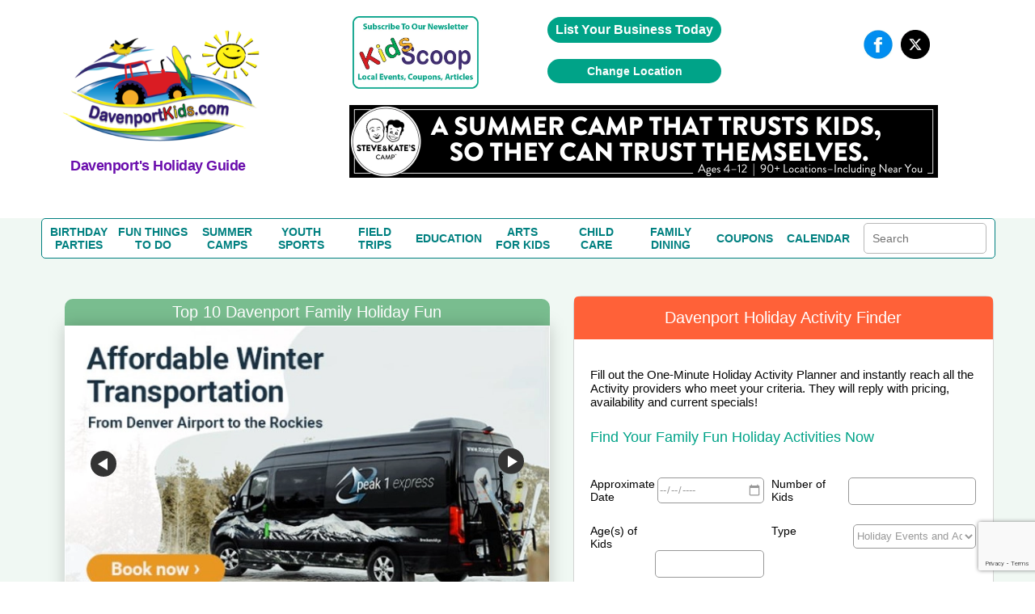

--- FILE ---
content_type: text/html; charset=utf-8
request_url: https://www.google.com/recaptcha/api2/anchor?ar=1&k=6LczCrwUAAAAAOOp6XxekkzG9-AeKu_Y-eMZPzP_&co=aHR0cHM6Ly93d3cuZGF2ZW5wb3J0a2lkcy5jb206NDQz&hl=en&v=PoyoqOPhxBO7pBk68S4YbpHZ&size=invisible&anchor-ms=20000&execute-ms=30000&cb=9toa9u9oc5t4
body_size: 48630
content:
<!DOCTYPE HTML><html dir="ltr" lang="en"><head><meta http-equiv="Content-Type" content="text/html; charset=UTF-8">
<meta http-equiv="X-UA-Compatible" content="IE=edge">
<title>reCAPTCHA</title>
<style type="text/css">
/* cyrillic-ext */
@font-face {
  font-family: 'Roboto';
  font-style: normal;
  font-weight: 400;
  font-stretch: 100%;
  src: url(//fonts.gstatic.com/s/roboto/v48/KFO7CnqEu92Fr1ME7kSn66aGLdTylUAMa3GUBHMdazTgWw.woff2) format('woff2');
  unicode-range: U+0460-052F, U+1C80-1C8A, U+20B4, U+2DE0-2DFF, U+A640-A69F, U+FE2E-FE2F;
}
/* cyrillic */
@font-face {
  font-family: 'Roboto';
  font-style: normal;
  font-weight: 400;
  font-stretch: 100%;
  src: url(//fonts.gstatic.com/s/roboto/v48/KFO7CnqEu92Fr1ME7kSn66aGLdTylUAMa3iUBHMdazTgWw.woff2) format('woff2');
  unicode-range: U+0301, U+0400-045F, U+0490-0491, U+04B0-04B1, U+2116;
}
/* greek-ext */
@font-face {
  font-family: 'Roboto';
  font-style: normal;
  font-weight: 400;
  font-stretch: 100%;
  src: url(//fonts.gstatic.com/s/roboto/v48/KFO7CnqEu92Fr1ME7kSn66aGLdTylUAMa3CUBHMdazTgWw.woff2) format('woff2');
  unicode-range: U+1F00-1FFF;
}
/* greek */
@font-face {
  font-family: 'Roboto';
  font-style: normal;
  font-weight: 400;
  font-stretch: 100%;
  src: url(//fonts.gstatic.com/s/roboto/v48/KFO7CnqEu92Fr1ME7kSn66aGLdTylUAMa3-UBHMdazTgWw.woff2) format('woff2');
  unicode-range: U+0370-0377, U+037A-037F, U+0384-038A, U+038C, U+038E-03A1, U+03A3-03FF;
}
/* math */
@font-face {
  font-family: 'Roboto';
  font-style: normal;
  font-weight: 400;
  font-stretch: 100%;
  src: url(//fonts.gstatic.com/s/roboto/v48/KFO7CnqEu92Fr1ME7kSn66aGLdTylUAMawCUBHMdazTgWw.woff2) format('woff2');
  unicode-range: U+0302-0303, U+0305, U+0307-0308, U+0310, U+0312, U+0315, U+031A, U+0326-0327, U+032C, U+032F-0330, U+0332-0333, U+0338, U+033A, U+0346, U+034D, U+0391-03A1, U+03A3-03A9, U+03B1-03C9, U+03D1, U+03D5-03D6, U+03F0-03F1, U+03F4-03F5, U+2016-2017, U+2034-2038, U+203C, U+2040, U+2043, U+2047, U+2050, U+2057, U+205F, U+2070-2071, U+2074-208E, U+2090-209C, U+20D0-20DC, U+20E1, U+20E5-20EF, U+2100-2112, U+2114-2115, U+2117-2121, U+2123-214F, U+2190, U+2192, U+2194-21AE, U+21B0-21E5, U+21F1-21F2, U+21F4-2211, U+2213-2214, U+2216-22FF, U+2308-230B, U+2310, U+2319, U+231C-2321, U+2336-237A, U+237C, U+2395, U+239B-23B7, U+23D0, U+23DC-23E1, U+2474-2475, U+25AF, U+25B3, U+25B7, U+25BD, U+25C1, U+25CA, U+25CC, U+25FB, U+266D-266F, U+27C0-27FF, U+2900-2AFF, U+2B0E-2B11, U+2B30-2B4C, U+2BFE, U+3030, U+FF5B, U+FF5D, U+1D400-1D7FF, U+1EE00-1EEFF;
}
/* symbols */
@font-face {
  font-family: 'Roboto';
  font-style: normal;
  font-weight: 400;
  font-stretch: 100%;
  src: url(//fonts.gstatic.com/s/roboto/v48/KFO7CnqEu92Fr1ME7kSn66aGLdTylUAMaxKUBHMdazTgWw.woff2) format('woff2');
  unicode-range: U+0001-000C, U+000E-001F, U+007F-009F, U+20DD-20E0, U+20E2-20E4, U+2150-218F, U+2190, U+2192, U+2194-2199, U+21AF, U+21E6-21F0, U+21F3, U+2218-2219, U+2299, U+22C4-22C6, U+2300-243F, U+2440-244A, U+2460-24FF, U+25A0-27BF, U+2800-28FF, U+2921-2922, U+2981, U+29BF, U+29EB, U+2B00-2BFF, U+4DC0-4DFF, U+FFF9-FFFB, U+10140-1018E, U+10190-1019C, U+101A0, U+101D0-101FD, U+102E0-102FB, U+10E60-10E7E, U+1D2C0-1D2D3, U+1D2E0-1D37F, U+1F000-1F0FF, U+1F100-1F1AD, U+1F1E6-1F1FF, U+1F30D-1F30F, U+1F315, U+1F31C, U+1F31E, U+1F320-1F32C, U+1F336, U+1F378, U+1F37D, U+1F382, U+1F393-1F39F, U+1F3A7-1F3A8, U+1F3AC-1F3AF, U+1F3C2, U+1F3C4-1F3C6, U+1F3CA-1F3CE, U+1F3D4-1F3E0, U+1F3ED, U+1F3F1-1F3F3, U+1F3F5-1F3F7, U+1F408, U+1F415, U+1F41F, U+1F426, U+1F43F, U+1F441-1F442, U+1F444, U+1F446-1F449, U+1F44C-1F44E, U+1F453, U+1F46A, U+1F47D, U+1F4A3, U+1F4B0, U+1F4B3, U+1F4B9, U+1F4BB, U+1F4BF, U+1F4C8-1F4CB, U+1F4D6, U+1F4DA, U+1F4DF, U+1F4E3-1F4E6, U+1F4EA-1F4ED, U+1F4F7, U+1F4F9-1F4FB, U+1F4FD-1F4FE, U+1F503, U+1F507-1F50B, U+1F50D, U+1F512-1F513, U+1F53E-1F54A, U+1F54F-1F5FA, U+1F610, U+1F650-1F67F, U+1F687, U+1F68D, U+1F691, U+1F694, U+1F698, U+1F6AD, U+1F6B2, U+1F6B9-1F6BA, U+1F6BC, U+1F6C6-1F6CF, U+1F6D3-1F6D7, U+1F6E0-1F6EA, U+1F6F0-1F6F3, U+1F6F7-1F6FC, U+1F700-1F7FF, U+1F800-1F80B, U+1F810-1F847, U+1F850-1F859, U+1F860-1F887, U+1F890-1F8AD, U+1F8B0-1F8BB, U+1F8C0-1F8C1, U+1F900-1F90B, U+1F93B, U+1F946, U+1F984, U+1F996, U+1F9E9, U+1FA00-1FA6F, U+1FA70-1FA7C, U+1FA80-1FA89, U+1FA8F-1FAC6, U+1FACE-1FADC, U+1FADF-1FAE9, U+1FAF0-1FAF8, U+1FB00-1FBFF;
}
/* vietnamese */
@font-face {
  font-family: 'Roboto';
  font-style: normal;
  font-weight: 400;
  font-stretch: 100%;
  src: url(//fonts.gstatic.com/s/roboto/v48/KFO7CnqEu92Fr1ME7kSn66aGLdTylUAMa3OUBHMdazTgWw.woff2) format('woff2');
  unicode-range: U+0102-0103, U+0110-0111, U+0128-0129, U+0168-0169, U+01A0-01A1, U+01AF-01B0, U+0300-0301, U+0303-0304, U+0308-0309, U+0323, U+0329, U+1EA0-1EF9, U+20AB;
}
/* latin-ext */
@font-face {
  font-family: 'Roboto';
  font-style: normal;
  font-weight: 400;
  font-stretch: 100%;
  src: url(//fonts.gstatic.com/s/roboto/v48/KFO7CnqEu92Fr1ME7kSn66aGLdTylUAMa3KUBHMdazTgWw.woff2) format('woff2');
  unicode-range: U+0100-02BA, U+02BD-02C5, U+02C7-02CC, U+02CE-02D7, U+02DD-02FF, U+0304, U+0308, U+0329, U+1D00-1DBF, U+1E00-1E9F, U+1EF2-1EFF, U+2020, U+20A0-20AB, U+20AD-20C0, U+2113, U+2C60-2C7F, U+A720-A7FF;
}
/* latin */
@font-face {
  font-family: 'Roboto';
  font-style: normal;
  font-weight: 400;
  font-stretch: 100%;
  src: url(//fonts.gstatic.com/s/roboto/v48/KFO7CnqEu92Fr1ME7kSn66aGLdTylUAMa3yUBHMdazQ.woff2) format('woff2');
  unicode-range: U+0000-00FF, U+0131, U+0152-0153, U+02BB-02BC, U+02C6, U+02DA, U+02DC, U+0304, U+0308, U+0329, U+2000-206F, U+20AC, U+2122, U+2191, U+2193, U+2212, U+2215, U+FEFF, U+FFFD;
}
/* cyrillic-ext */
@font-face {
  font-family: 'Roboto';
  font-style: normal;
  font-weight: 500;
  font-stretch: 100%;
  src: url(//fonts.gstatic.com/s/roboto/v48/KFO7CnqEu92Fr1ME7kSn66aGLdTylUAMa3GUBHMdazTgWw.woff2) format('woff2');
  unicode-range: U+0460-052F, U+1C80-1C8A, U+20B4, U+2DE0-2DFF, U+A640-A69F, U+FE2E-FE2F;
}
/* cyrillic */
@font-face {
  font-family: 'Roboto';
  font-style: normal;
  font-weight: 500;
  font-stretch: 100%;
  src: url(//fonts.gstatic.com/s/roboto/v48/KFO7CnqEu92Fr1ME7kSn66aGLdTylUAMa3iUBHMdazTgWw.woff2) format('woff2');
  unicode-range: U+0301, U+0400-045F, U+0490-0491, U+04B0-04B1, U+2116;
}
/* greek-ext */
@font-face {
  font-family: 'Roboto';
  font-style: normal;
  font-weight: 500;
  font-stretch: 100%;
  src: url(//fonts.gstatic.com/s/roboto/v48/KFO7CnqEu92Fr1ME7kSn66aGLdTylUAMa3CUBHMdazTgWw.woff2) format('woff2');
  unicode-range: U+1F00-1FFF;
}
/* greek */
@font-face {
  font-family: 'Roboto';
  font-style: normal;
  font-weight: 500;
  font-stretch: 100%;
  src: url(//fonts.gstatic.com/s/roboto/v48/KFO7CnqEu92Fr1ME7kSn66aGLdTylUAMa3-UBHMdazTgWw.woff2) format('woff2');
  unicode-range: U+0370-0377, U+037A-037F, U+0384-038A, U+038C, U+038E-03A1, U+03A3-03FF;
}
/* math */
@font-face {
  font-family: 'Roboto';
  font-style: normal;
  font-weight: 500;
  font-stretch: 100%;
  src: url(//fonts.gstatic.com/s/roboto/v48/KFO7CnqEu92Fr1ME7kSn66aGLdTylUAMawCUBHMdazTgWw.woff2) format('woff2');
  unicode-range: U+0302-0303, U+0305, U+0307-0308, U+0310, U+0312, U+0315, U+031A, U+0326-0327, U+032C, U+032F-0330, U+0332-0333, U+0338, U+033A, U+0346, U+034D, U+0391-03A1, U+03A3-03A9, U+03B1-03C9, U+03D1, U+03D5-03D6, U+03F0-03F1, U+03F4-03F5, U+2016-2017, U+2034-2038, U+203C, U+2040, U+2043, U+2047, U+2050, U+2057, U+205F, U+2070-2071, U+2074-208E, U+2090-209C, U+20D0-20DC, U+20E1, U+20E5-20EF, U+2100-2112, U+2114-2115, U+2117-2121, U+2123-214F, U+2190, U+2192, U+2194-21AE, U+21B0-21E5, U+21F1-21F2, U+21F4-2211, U+2213-2214, U+2216-22FF, U+2308-230B, U+2310, U+2319, U+231C-2321, U+2336-237A, U+237C, U+2395, U+239B-23B7, U+23D0, U+23DC-23E1, U+2474-2475, U+25AF, U+25B3, U+25B7, U+25BD, U+25C1, U+25CA, U+25CC, U+25FB, U+266D-266F, U+27C0-27FF, U+2900-2AFF, U+2B0E-2B11, U+2B30-2B4C, U+2BFE, U+3030, U+FF5B, U+FF5D, U+1D400-1D7FF, U+1EE00-1EEFF;
}
/* symbols */
@font-face {
  font-family: 'Roboto';
  font-style: normal;
  font-weight: 500;
  font-stretch: 100%;
  src: url(//fonts.gstatic.com/s/roboto/v48/KFO7CnqEu92Fr1ME7kSn66aGLdTylUAMaxKUBHMdazTgWw.woff2) format('woff2');
  unicode-range: U+0001-000C, U+000E-001F, U+007F-009F, U+20DD-20E0, U+20E2-20E4, U+2150-218F, U+2190, U+2192, U+2194-2199, U+21AF, U+21E6-21F0, U+21F3, U+2218-2219, U+2299, U+22C4-22C6, U+2300-243F, U+2440-244A, U+2460-24FF, U+25A0-27BF, U+2800-28FF, U+2921-2922, U+2981, U+29BF, U+29EB, U+2B00-2BFF, U+4DC0-4DFF, U+FFF9-FFFB, U+10140-1018E, U+10190-1019C, U+101A0, U+101D0-101FD, U+102E0-102FB, U+10E60-10E7E, U+1D2C0-1D2D3, U+1D2E0-1D37F, U+1F000-1F0FF, U+1F100-1F1AD, U+1F1E6-1F1FF, U+1F30D-1F30F, U+1F315, U+1F31C, U+1F31E, U+1F320-1F32C, U+1F336, U+1F378, U+1F37D, U+1F382, U+1F393-1F39F, U+1F3A7-1F3A8, U+1F3AC-1F3AF, U+1F3C2, U+1F3C4-1F3C6, U+1F3CA-1F3CE, U+1F3D4-1F3E0, U+1F3ED, U+1F3F1-1F3F3, U+1F3F5-1F3F7, U+1F408, U+1F415, U+1F41F, U+1F426, U+1F43F, U+1F441-1F442, U+1F444, U+1F446-1F449, U+1F44C-1F44E, U+1F453, U+1F46A, U+1F47D, U+1F4A3, U+1F4B0, U+1F4B3, U+1F4B9, U+1F4BB, U+1F4BF, U+1F4C8-1F4CB, U+1F4D6, U+1F4DA, U+1F4DF, U+1F4E3-1F4E6, U+1F4EA-1F4ED, U+1F4F7, U+1F4F9-1F4FB, U+1F4FD-1F4FE, U+1F503, U+1F507-1F50B, U+1F50D, U+1F512-1F513, U+1F53E-1F54A, U+1F54F-1F5FA, U+1F610, U+1F650-1F67F, U+1F687, U+1F68D, U+1F691, U+1F694, U+1F698, U+1F6AD, U+1F6B2, U+1F6B9-1F6BA, U+1F6BC, U+1F6C6-1F6CF, U+1F6D3-1F6D7, U+1F6E0-1F6EA, U+1F6F0-1F6F3, U+1F6F7-1F6FC, U+1F700-1F7FF, U+1F800-1F80B, U+1F810-1F847, U+1F850-1F859, U+1F860-1F887, U+1F890-1F8AD, U+1F8B0-1F8BB, U+1F8C0-1F8C1, U+1F900-1F90B, U+1F93B, U+1F946, U+1F984, U+1F996, U+1F9E9, U+1FA00-1FA6F, U+1FA70-1FA7C, U+1FA80-1FA89, U+1FA8F-1FAC6, U+1FACE-1FADC, U+1FADF-1FAE9, U+1FAF0-1FAF8, U+1FB00-1FBFF;
}
/* vietnamese */
@font-face {
  font-family: 'Roboto';
  font-style: normal;
  font-weight: 500;
  font-stretch: 100%;
  src: url(//fonts.gstatic.com/s/roboto/v48/KFO7CnqEu92Fr1ME7kSn66aGLdTylUAMa3OUBHMdazTgWw.woff2) format('woff2');
  unicode-range: U+0102-0103, U+0110-0111, U+0128-0129, U+0168-0169, U+01A0-01A1, U+01AF-01B0, U+0300-0301, U+0303-0304, U+0308-0309, U+0323, U+0329, U+1EA0-1EF9, U+20AB;
}
/* latin-ext */
@font-face {
  font-family: 'Roboto';
  font-style: normal;
  font-weight: 500;
  font-stretch: 100%;
  src: url(//fonts.gstatic.com/s/roboto/v48/KFO7CnqEu92Fr1ME7kSn66aGLdTylUAMa3KUBHMdazTgWw.woff2) format('woff2');
  unicode-range: U+0100-02BA, U+02BD-02C5, U+02C7-02CC, U+02CE-02D7, U+02DD-02FF, U+0304, U+0308, U+0329, U+1D00-1DBF, U+1E00-1E9F, U+1EF2-1EFF, U+2020, U+20A0-20AB, U+20AD-20C0, U+2113, U+2C60-2C7F, U+A720-A7FF;
}
/* latin */
@font-face {
  font-family: 'Roboto';
  font-style: normal;
  font-weight: 500;
  font-stretch: 100%;
  src: url(//fonts.gstatic.com/s/roboto/v48/KFO7CnqEu92Fr1ME7kSn66aGLdTylUAMa3yUBHMdazQ.woff2) format('woff2');
  unicode-range: U+0000-00FF, U+0131, U+0152-0153, U+02BB-02BC, U+02C6, U+02DA, U+02DC, U+0304, U+0308, U+0329, U+2000-206F, U+20AC, U+2122, U+2191, U+2193, U+2212, U+2215, U+FEFF, U+FFFD;
}
/* cyrillic-ext */
@font-face {
  font-family: 'Roboto';
  font-style: normal;
  font-weight: 900;
  font-stretch: 100%;
  src: url(//fonts.gstatic.com/s/roboto/v48/KFO7CnqEu92Fr1ME7kSn66aGLdTylUAMa3GUBHMdazTgWw.woff2) format('woff2');
  unicode-range: U+0460-052F, U+1C80-1C8A, U+20B4, U+2DE0-2DFF, U+A640-A69F, U+FE2E-FE2F;
}
/* cyrillic */
@font-face {
  font-family: 'Roboto';
  font-style: normal;
  font-weight: 900;
  font-stretch: 100%;
  src: url(//fonts.gstatic.com/s/roboto/v48/KFO7CnqEu92Fr1ME7kSn66aGLdTylUAMa3iUBHMdazTgWw.woff2) format('woff2');
  unicode-range: U+0301, U+0400-045F, U+0490-0491, U+04B0-04B1, U+2116;
}
/* greek-ext */
@font-face {
  font-family: 'Roboto';
  font-style: normal;
  font-weight: 900;
  font-stretch: 100%;
  src: url(//fonts.gstatic.com/s/roboto/v48/KFO7CnqEu92Fr1ME7kSn66aGLdTylUAMa3CUBHMdazTgWw.woff2) format('woff2');
  unicode-range: U+1F00-1FFF;
}
/* greek */
@font-face {
  font-family: 'Roboto';
  font-style: normal;
  font-weight: 900;
  font-stretch: 100%;
  src: url(//fonts.gstatic.com/s/roboto/v48/KFO7CnqEu92Fr1ME7kSn66aGLdTylUAMa3-UBHMdazTgWw.woff2) format('woff2');
  unicode-range: U+0370-0377, U+037A-037F, U+0384-038A, U+038C, U+038E-03A1, U+03A3-03FF;
}
/* math */
@font-face {
  font-family: 'Roboto';
  font-style: normal;
  font-weight: 900;
  font-stretch: 100%;
  src: url(//fonts.gstatic.com/s/roboto/v48/KFO7CnqEu92Fr1ME7kSn66aGLdTylUAMawCUBHMdazTgWw.woff2) format('woff2');
  unicode-range: U+0302-0303, U+0305, U+0307-0308, U+0310, U+0312, U+0315, U+031A, U+0326-0327, U+032C, U+032F-0330, U+0332-0333, U+0338, U+033A, U+0346, U+034D, U+0391-03A1, U+03A3-03A9, U+03B1-03C9, U+03D1, U+03D5-03D6, U+03F0-03F1, U+03F4-03F5, U+2016-2017, U+2034-2038, U+203C, U+2040, U+2043, U+2047, U+2050, U+2057, U+205F, U+2070-2071, U+2074-208E, U+2090-209C, U+20D0-20DC, U+20E1, U+20E5-20EF, U+2100-2112, U+2114-2115, U+2117-2121, U+2123-214F, U+2190, U+2192, U+2194-21AE, U+21B0-21E5, U+21F1-21F2, U+21F4-2211, U+2213-2214, U+2216-22FF, U+2308-230B, U+2310, U+2319, U+231C-2321, U+2336-237A, U+237C, U+2395, U+239B-23B7, U+23D0, U+23DC-23E1, U+2474-2475, U+25AF, U+25B3, U+25B7, U+25BD, U+25C1, U+25CA, U+25CC, U+25FB, U+266D-266F, U+27C0-27FF, U+2900-2AFF, U+2B0E-2B11, U+2B30-2B4C, U+2BFE, U+3030, U+FF5B, U+FF5D, U+1D400-1D7FF, U+1EE00-1EEFF;
}
/* symbols */
@font-face {
  font-family: 'Roboto';
  font-style: normal;
  font-weight: 900;
  font-stretch: 100%;
  src: url(//fonts.gstatic.com/s/roboto/v48/KFO7CnqEu92Fr1ME7kSn66aGLdTylUAMaxKUBHMdazTgWw.woff2) format('woff2');
  unicode-range: U+0001-000C, U+000E-001F, U+007F-009F, U+20DD-20E0, U+20E2-20E4, U+2150-218F, U+2190, U+2192, U+2194-2199, U+21AF, U+21E6-21F0, U+21F3, U+2218-2219, U+2299, U+22C4-22C6, U+2300-243F, U+2440-244A, U+2460-24FF, U+25A0-27BF, U+2800-28FF, U+2921-2922, U+2981, U+29BF, U+29EB, U+2B00-2BFF, U+4DC0-4DFF, U+FFF9-FFFB, U+10140-1018E, U+10190-1019C, U+101A0, U+101D0-101FD, U+102E0-102FB, U+10E60-10E7E, U+1D2C0-1D2D3, U+1D2E0-1D37F, U+1F000-1F0FF, U+1F100-1F1AD, U+1F1E6-1F1FF, U+1F30D-1F30F, U+1F315, U+1F31C, U+1F31E, U+1F320-1F32C, U+1F336, U+1F378, U+1F37D, U+1F382, U+1F393-1F39F, U+1F3A7-1F3A8, U+1F3AC-1F3AF, U+1F3C2, U+1F3C4-1F3C6, U+1F3CA-1F3CE, U+1F3D4-1F3E0, U+1F3ED, U+1F3F1-1F3F3, U+1F3F5-1F3F7, U+1F408, U+1F415, U+1F41F, U+1F426, U+1F43F, U+1F441-1F442, U+1F444, U+1F446-1F449, U+1F44C-1F44E, U+1F453, U+1F46A, U+1F47D, U+1F4A3, U+1F4B0, U+1F4B3, U+1F4B9, U+1F4BB, U+1F4BF, U+1F4C8-1F4CB, U+1F4D6, U+1F4DA, U+1F4DF, U+1F4E3-1F4E6, U+1F4EA-1F4ED, U+1F4F7, U+1F4F9-1F4FB, U+1F4FD-1F4FE, U+1F503, U+1F507-1F50B, U+1F50D, U+1F512-1F513, U+1F53E-1F54A, U+1F54F-1F5FA, U+1F610, U+1F650-1F67F, U+1F687, U+1F68D, U+1F691, U+1F694, U+1F698, U+1F6AD, U+1F6B2, U+1F6B9-1F6BA, U+1F6BC, U+1F6C6-1F6CF, U+1F6D3-1F6D7, U+1F6E0-1F6EA, U+1F6F0-1F6F3, U+1F6F7-1F6FC, U+1F700-1F7FF, U+1F800-1F80B, U+1F810-1F847, U+1F850-1F859, U+1F860-1F887, U+1F890-1F8AD, U+1F8B0-1F8BB, U+1F8C0-1F8C1, U+1F900-1F90B, U+1F93B, U+1F946, U+1F984, U+1F996, U+1F9E9, U+1FA00-1FA6F, U+1FA70-1FA7C, U+1FA80-1FA89, U+1FA8F-1FAC6, U+1FACE-1FADC, U+1FADF-1FAE9, U+1FAF0-1FAF8, U+1FB00-1FBFF;
}
/* vietnamese */
@font-face {
  font-family: 'Roboto';
  font-style: normal;
  font-weight: 900;
  font-stretch: 100%;
  src: url(//fonts.gstatic.com/s/roboto/v48/KFO7CnqEu92Fr1ME7kSn66aGLdTylUAMa3OUBHMdazTgWw.woff2) format('woff2');
  unicode-range: U+0102-0103, U+0110-0111, U+0128-0129, U+0168-0169, U+01A0-01A1, U+01AF-01B0, U+0300-0301, U+0303-0304, U+0308-0309, U+0323, U+0329, U+1EA0-1EF9, U+20AB;
}
/* latin-ext */
@font-face {
  font-family: 'Roboto';
  font-style: normal;
  font-weight: 900;
  font-stretch: 100%;
  src: url(//fonts.gstatic.com/s/roboto/v48/KFO7CnqEu92Fr1ME7kSn66aGLdTylUAMa3KUBHMdazTgWw.woff2) format('woff2');
  unicode-range: U+0100-02BA, U+02BD-02C5, U+02C7-02CC, U+02CE-02D7, U+02DD-02FF, U+0304, U+0308, U+0329, U+1D00-1DBF, U+1E00-1E9F, U+1EF2-1EFF, U+2020, U+20A0-20AB, U+20AD-20C0, U+2113, U+2C60-2C7F, U+A720-A7FF;
}
/* latin */
@font-face {
  font-family: 'Roboto';
  font-style: normal;
  font-weight: 900;
  font-stretch: 100%;
  src: url(//fonts.gstatic.com/s/roboto/v48/KFO7CnqEu92Fr1ME7kSn66aGLdTylUAMa3yUBHMdazQ.woff2) format('woff2');
  unicode-range: U+0000-00FF, U+0131, U+0152-0153, U+02BB-02BC, U+02C6, U+02DA, U+02DC, U+0304, U+0308, U+0329, U+2000-206F, U+20AC, U+2122, U+2191, U+2193, U+2212, U+2215, U+FEFF, U+FFFD;
}

</style>
<link rel="stylesheet" type="text/css" href="https://www.gstatic.com/recaptcha/releases/PoyoqOPhxBO7pBk68S4YbpHZ/styles__ltr.css">
<script nonce="AQf7RGTE-0HM5ELCt8vYQA" type="text/javascript">window['__recaptcha_api'] = 'https://www.google.com/recaptcha/api2/';</script>
<script type="text/javascript" src="https://www.gstatic.com/recaptcha/releases/PoyoqOPhxBO7pBk68S4YbpHZ/recaptcha__en.js" nonce="AQf7RGTE-0HM5ELCt8vYQA">
      
    </script></head>
<body><div id="rc-anchor-alert" class="rc-anchor-alert"></div>
<input type="hidden" id="recaptcha-token" value="[base64]">
<script type="text/javascript" nonce="AQf7RGTE-0HM5ELCt8vYQA">
      recaptcha.anchor.Main.init("[\x22ainput\x22,[\x22bgdata\x22,\x22\x22,\[base64]/[base64]/MjU1Ong/[base64]/[base64]/[base64]/[base64]/[base64]/[base64]/[base64]/[base64]/[base64]/[base64]/[base64]/[base64]/[base64]/[base64]/[base64]\\u003d\x22,\[base64]\x22,\x22wrFgw5VJw6YOw4o8ASvClhnCv2caw5TCjjBCC8OmwoEgwp5tMsKbw6zCrcOYPsK9worDqA3Cmh7CpjbDlsKZOyUuwp9hWXIwwoTDonovCBvCk8K9O8KXNUPDlsOER8OJUsKmQ1HDvCXCrMOad0smQMOAc8KRwojDoX/Ds2EdwqrDhMO6V8Ohw53CsGPDicODw4PDlMKALsOXwpHDoRRyw4ByI8Kcw5nDmXdnWW3DiAl3w6/CjsKdRsO1w5zDosK6CMK0w4FbTMOhVsKQIcK7KmwgwplCwot+woRjwrPDhmRxwoxRQVjClEwzwojDoMOUGSUlf3FPcyLDhMOcwonDoj55w4MgHy5JAnBHwrM9W1ESIU0rIE/ChAh5w6nDpwzCjcKrw53ChEZ7LnE4wpDDiETCnsOrw6ZLw4Zdw7XDq8KgwoMvayjCh8K3woclwoRnwobCo8KGw4rDvn9Xexpaw6xVGnAhVA3Dj8KuwrtOW3dGdXM/wq3Crk7Dt2zDpRrCuC/Dp8K3XjoEw6HDug1Qw6/Ci8OINjXDm8OHesKxwpJnesKyw7RFOg7DsH7DtWzDlEpkwqNhw7cpdcKxw6k0wrpBIhByw7XCphTDqEU/w693ZDnClsKRciIPwrMyW8OfTMO+wo3DjMKDZ01pwrEBwq0aGcOZw4ILHMKhw4teQMKRwp1IXcOWwowGFcKyB8ORBMK5G8Osd8OyMSDCgMKsw69ywoXDpDPCrUnChsKswqoXZVkcF0fCk8OtwpDDiAzCs8KpfMKQECscSsKJwp1AEMOKwpMYTMOGwrFfW8O/HsOqw4YGCcKJCcOgwpfCmX59w6wYX13Dg1PCm8KkwrHDkmY7OCjDscOcwqo9w4XCnMOHw6jDq1/CmAs9J308D8OKwo5raMOww53ClsKIWcKxDcKowpEZwp/DgWbCu8K3eFA/GAbDi8KtF8OIwpnDrcKSZCjCnQXDsUxGw7LChsONw4wXwrPCtlTDq3LDux9ZR14mE8KeXMO1VsOnw4YewrEJIiDDrGc9w61vB1DDsMO9wpRjbMK3woc/SVtGwrpVw4Y6ccOGfRjDo1UsfMOpPhAZU8Kwwqgcw6fDqMOCWxbDmxzDkSLCr8O5MzTClMOuw6vDgFXCnsOjwrrDsQtYw7HChsOmMSdywqI8w4YBHR/DnlxLMcO9woJ8wp/DhhV1woNWacORQMKJwpLCkcKRwrLCqWsswpVrwrvCgMO/wrbDrW7DlsO2CMKlwqnCmzJCGU0iHjLCs8K1wolSw5BEwqEYCMKdLMKYwojDuAXCqzwRw7xzFX/DqcKxwpFceH1nPcKFwrcGZ8OXRl99w7A4wqlhCx/ChMORw4/Cu8Obbilyw4XDosK/[base64]/[base64]/CpsOLw7lEw61ywphPwoJMPzDCunDDjMOQdcOTOsKtSjA7w4TCkXYPwp7CuXTCpsKecsOmeA/ChcOfwr7DssKxw5UUw63Cj8ONwqLCrkRqwrAyGW/[base64]/CssO9esKbwpkWBQ7Du8OAGsOywoBDwqFfw7s5Q8K9eX9Wwr9Qw5MqO8KQw6DDlUYqcsOURAB6wrXDhMOswqI3w70Xw6wXwrDDg8KcY8OVOsOGwoNnworCnX7CsMO/[base64]/w4fCsMKIwpHDqgUeE8KXwqbDh8Onw78jKQIPTsOBw6PDlQotw61xw6PDk3Z4wqbDhU/[base64]/[base64]/CqCVWFMOIw67CjyhjwrbCnMKFNQhHw7tMwr7CvMKJw4Q6CcKWwpwiworDrsKBCsK/FcOTw44MUFzCgMKrw7NqH0jDmE3Ch3ojw77CjRUqwovCpMKwLMKHI2AXwoTDksOwOhLDpsO9KU/CnGPDlh7DkAIDWsOpO8KRGsOVw5VWw44RwrjDmsK4wq/[base64]/DkjfDlSMCwqXCuMKnCVADwq1+w5XDlMOFwp4AFsOne8Oaw5tcwqNQXMKgw7HCncKpw7xpcsKtHB/Cuj/DvsKTaknCjhgVHsKRwq8Gw5fDgMKnNDTCqA8OFsKrecKWIwYmw74LE8OaMsKXQsO9wotgw7lARsOIwpU6JQ1UwoZ1VMO2wpVIw6Zew7PCq1pjBMOxwoJQwpMRwrzCmsO7w5TDgcOtQMKZXQABw6N7esOrwqzCty/ClcKvwoLDuMK2DgPDpUDCpMKmXMOGBFE/[base64]/CgSjCiHc9CsO8woHCoMOCwopnw7ILw4heZsOtXMK6Q8KnwoIuWsOAwpA7DVrDhsKfRsOIwpvDgsOCb8KHPgfDsXtswpgzci/Cj3EmYMKtw7zDg2PDgxlEA8OPek3ClBHCuMOkXcO+wqvDg1QqA8OJAcKnwr0WwpLDtG7Dgjo5w7HDo8K8e8ONJ8OFw45Jw6tMT8O4Fx4hw4oxKx/[base64]/[base64]/w5nDisK1LG7DpADCosOTw4PCs8KpNFZ+KMOdV8OkwrEXw5A/EGAlCi8uwoPCiFDCiMKKcRTDkWPCm1QCZ3vDug5BCsKeMsOXMEvCj3nDhsKBwrR9wrAtBQXCuMKpw5NDAnjChVLDuGlcJcOxw5jDuBtAw6HCpcOvO1Bow4rCssOhTVTCoW0Sw5pQbcKpXsK2w6TDo3fCq8KHwo/Co8KAwpxzScOAwojCviY2w4fDrsOoUSrCuzQJGgTCsAbDr8KSwqpgch3DojHDnsO7wrYjwqbDqXrDvAICwqTCpC7Cu8OPHkN4RmXCgmTDlsO4wr7CjsOpbXDDtmjDhcO8a8OFw4fChgcRw6Q7A8KgWSdyTcOgw7ZkwoHDqX4YQsOPAwh0w6LDqsK+wqfDicKrwr/CjcKxw7E0MMKZwolVwpLCuMKNBGs5w4TDoMK/[base64]/UnBReU7Dr8O0NxtZSHsdMsKuUGXDisK/asKzMsKHwrDCp8OBciTCr05ww6nClMO9wrjDkMOZRQXDlX/DkcOCwpQ+bh3CqsOdw7TChsOFO8KBw5plNlvCu3FhIgzCg8OoVR3DhnrDlRlWwploQzTClHt2w4PDpApxwrHCnsOGwoLCki3DnsKNw7p1wpTDi8OZw481w49Awr7ChRjChcOlE1ZResKZCSs5N8OXw4/DlsKFwo7Co8K4wp/DmcK6Dn/[base64]/ChsKvUMKlwqzCoEFOw57CpsO0w4ElBcKuRGDDqcKyTXEow4jDkEcbT8Oswp4FU8Ksw6QLwpELwphBwrt4fsO8w6PCvMKZw6/[base64]/CmCcES8OvwqDCqTFYGFfDpSrDjVoNwqpCJMKxw4jCocK+Jz4gw6fDsATCrDUnwpkfw4PDqW0IMERBwpLCpsOrIcKkKmTCqFzDjMO7wrnDtnMYa8KyTy/DvCLDrsKuwr9eZWzCtcK7bkckGSXChMKdwopywpHDqsOvw47DrsO6wonCvnDCuWkOXCRlwq3DuMOmFwrCnMOaw5Ayw4TDgsOnwo3DkcOOw5TClcK0wqDCm8KwS8OLU8Krw4/CiSJUwq3Cky86JcO2Mj5lCsOmw5wPwo0OwpbDrMKWbUpiwrdyaMOSwoJbw4nCqXXCrSLCrz0Uwp3ChnVzw5YNF2vCuA7DsMOTG8KYWR5+JMKiQ8OxbhDDoArDusKRZDzCqMOcwpDCrTopUcOcdsOhw4Q9YsOyw5/Clgh1w6LCg8OcMh/DkxfCtMKjw47CjRnDiGZ6dcKxNy7Ck0PCtcOVw5AbbcKeTwg5RcO6w4jCmS3DicKlOsOHw6XDncKHwoMrfhbCtk7DnXEGw4RLwozCk8Kmw43CvMOtw7PDhCAtWsOrJBcaYhzCunEEwrbCpl7DsVHDmMO4wqpTwpo2LsOEIsOnRcKjw61sRRHDksO1w65bXsOnSh/CtMKTwqvDvsOmCwPCuCMbYcKfw6HClXPCjG/CohHCtsKDE8OOw6Z5YsOwKxIGHsOaw6jDk8KkwoI1U0HDt8OEw4vCkVjClBPDkFEVE8OeccKFwojCnsOKw4PDrSXDncOAGMKsPxjDnsK4wpMKWmLDhEPDscOITyNOw6xrw5Zsw4t/w47CusOFf8Ovw53Dv8OzShowwqAjw5oqbMOIJ35lwpJdwrbCusOMdTtZNcOowqnCgsOvwpXCqxAJBcO8C8KlQyMjSkPCqHwew7/DhcOawqXCv8KPw4LDg8KvwrA0wovCsjkswr8AOhhVd8K6w4vDn33ClSPCqyNPwr/ClsOdJUbCu2BHQ1HCumHCmkBEwqlWw5vDn8Klw43Dqk/DuMK6w7fCucK0w6RkD8OQO8KkODN4F0YkTMOmw7h2wrIlw5kpw6MxwrJ8w7Mrw4DDl8OfDxxlwp5vUyvDtsKBOcOSw5PCscKgEcOZDnfChgLCpMKCazzDgsKSwqfCv8OMS8O/fMKqJcKEVEfDt8K+TkwGwoN1bsOMw6ZTw5nDusKDa0t+wr4OHcKuWsKYShvCkW7DuMOwBcOzeMOKecKFZ1RKw5IIwot/w6JaX8KRw7nCrmHDqcOTw5nDjsOmw4PCm8OGw4nCnsO6w7/[base64]/w5TDhcKdEMOuwrofIMOwwrHCg8KOw5HDncOjwoHChBPDnx/CnGM8J17DhmjCgQrCvcKmN8KUU2QZB0nDhcOIPXvDhcOgw5/DtsKmIRYaw6TDuyTDo8O/w7hNw59pEMK7FsKSVsKYByPDt0XCtsOUO1thw6luwoh0woHCu3A4fxdvHMO3w40dZSzCpsKBVMKiR8KWw59BwqnDkBvChwPCoRPDn8KVD8KtK1VVEBR+W8OFMMOzF8KsZDcxw7fDtWnDo8OXAcK7w4jCjcKwwq1uYcO/wovCk37Dt8KWwrPCtFZGwrsHwqvCucK/w53ChXvDihE/w6jCsMKAw5wawrrDvykWwp/[base64]/CjTcRwojCrgBHwq7CoWdaw4RMw7Fcw7kMwpLCqsOeBsOOwoBcI15Xw4vDpmDCksOsVk5cw5bCshQKQMKKBnwWIjh/PMOWwrrDqcKofMKBwpvDnkPCnyfCpCQDw5fCqi7DoTPDvMKUXGklw7vDuTvCijnCmMK8EitodsOow5BLEz3DqsKCw67Cs8KKScOjwqAeQz1jEA7Ct3/Ch8OOScOMQnrCijFOWMKmwoE2w5l+wqrCjsOfwrfCn8OMWMKAOkvDgMOMwo/CuXdLwqwSF8K4wqFiAMO7NXDDjVTCuDEmA8KgfCLDpMKzwq/CpjXDsTzCnMKhXjBiwpXCnADDm1/CqWMsIsKMG8O3KVjDscKFwqLDvMKiRg3CgksNBcOTNcOQwot8w4HCmsOcKsK7w4/CkzTCpDDClWwUZsKgSB15w77CszliZMOQwoPCjVvDkywNwq12woEMCUnCo13DjUHDrC/Dv13DpxPCgcOcwqwzw4Nww5jChmNnwq93wrPCsnPCh8OBw4vCnMONesOww6dBFANWwprCr8OWw4MZw77CtMKdMRHDoSjDj2jCgcK/[base64]/w4nCj8OSY8KLW8KAw73ChMKdwrkXw7Evwq/DhFgBwpTCvyrDr8KKwrJJw5bChcONSy/Cm8OvEC/DhHvCvsKoFS3ClMOlw47DvkZrwrhaw5djGMKUJm5MMQsdw6x8wr7Cq18gUsOEDcKTdcOWw5TCscOWQCTCn8O1e8KYI8KvwrM/[base64]/[base64]/QsONM23CjkfDkMOJWQchP2p+w7p0Kz3Dj8KiRcOsw7DDhXjDjsOYwrfCksOQworDqSTDmsKZTF3CmsKaw7/Cs8Ojw6/Do8KvZRLChG/[base64]/w4V2asOvdWoDJMOWwrrCv8Klw5PDgG5sw7o4wrHCkT1dFHZSw4bDjH3DrgwVUAJZLxMnwqXDlRhaUilcfsO7w74Iw47DlsOcecOfw6JOIsOpTcK9WEVgwrPDpg3Ds8K6wpfCg3bDkA/DqzBLSzE0bg0yT8K4wplNwpV/aQUewqbCoD5Bw5PCgGN2w5IeI0jCgHEKw5vDl8Kjw7FDClzClHzDtsKMFcKzwqbDmWA8HcK3wrPDtMO2PlsnwrXCgMKJQ8Kaw4TDknnDhXkQC8KgwoHDksKyeMKiwqUIw7keLSjCrsKIbkE/CibDkH/ClMKowonCnMOFw5nDrsOmesKEw7DCpRXDgwzDtn8dwq3CsMKeQ8K/LMK0Nms4wpcrwoEfcD3DohdTw4bCiXTCkkFswrjDph3Du3psw6DDolkPw7wJwq3CuD3CrjYbw4HCm2hHFW1vUULDhiMLCsO8Tx/CgsK9TsOKw4xWK8KfwrLClMOmw4bCkjrCkFYbYSUMNCo4w5jDv2ZcbDzDpm1WwqLDj8OPwrNlTsO4wp/DtBsfX8KvNgvCvkPCgXgPwpHCusKKExgaw6LDs23Cs8OOE8KUwocPw6AZwosYTcOaQMO/[base64]/ClFnCozzDlm/Cuh9fX8OjK2JmesKpwpvDiS4bw63ChQjDqsKPDcK7N2vDpsK1w6zCigjDiB8Dw7/Clg0JE0hJw71dEsOrHsKEw6jChXjCiGXCtcOCbMKtTh8KTxgtw7vDiMKzw5fCiR9rfgzDqDgnLcOHcxR2fhvDgU3DuDsQwopgwpUjSMKLwqN3w6UIwrB+WsOsf0pqPyHCvgPCrBQ/ez89ezLDp8Kxw5sbw67DlcODw7t1w7TCrcKbF1xLwrLCglfCsFx4LMOkWsORw4fCjMKGwozDrcOkcXTDrsOFTU/[base64]/fQ8cw4PDnWfCj8OWw6zDq8KDFR1Tw5LDlsOjwrnCu3jCtgVKwrtLWMOgdMOLw5PCkMKCwp/Cm1vCvMOATMK+KcKowqPDu35YRR9pH8KmSsKfH8KBwpnChMO0w4Muw4hWw4HCrxoPwrnChmrDsVvCox3CnVoBwqfDm8K6N8KFwotNSxgpwrnCqMO/IXHCl2lHwqNMw69hHsK0Vmh/bsKaNGvDiDl2wqwlw5DDhMOdXMOGMMO6wpYqw77CvsKXPMKucMKqEMKsEgB5wq/Cj8Obdg3ClRDCusOaUl4afREUHlzDnMOzI8Ogw5JaDMKZw6RtMUfCkR3ChUvCh0LCk8OtdxfDvMOnKcKPw7kBZMKgPU7Ck8KELQQyWsK5Hg9uw5BYBcK1VxDDucOFwoLCoxtkeMKQBxUzwrsGw4jCjcOSTsKjA8O3wqJiw4/Dl8Ofw5/CpncxUMOlw7gewr/DsX81w4PDkzfCmcKgwoQ2wr/DngfDmRdKw7RTSMKGw57CgRTDksKOw7DDmcOVw7UJF8Ozw5QMCcK0DcKMSMK8wovDjQBcwrVuWkkJI0Y9XBbDjsKxNSPDt8O6eMK2w6PCgB/DtMKQcRcCFMOXQCc1Q8ODMxTDmgdaMMK7w4jClsKMMkvDsT/[base64]/DhTHDuCzCt2TDnULDvETClA/[base64]/DtsOJYsK4w53DgcKOw7BnBcKQAMOYw6cLwpRww7RYwoRkwp3DjcKqw7rDk3MhGsKfeMO8w4t2wrPCrcKiw7ACXC9xwrPDvH5fKCjCu38jPsKIwrQ/wrzCizZrwqLCpgHCjsOOw5DDg8KUw5XCmcOxwq8QWcKBCgnCk8OhSsKaQMKEwpgnw4DDhX44wovDuUx3w43DoGJhdALDmGHClcKjwprDncONwoJIKT9zw4DDv8KmTsKjwoVdwr3DrsKww6HDs8KOa8OLw47Cjho7w49fAwsnw4s/BcObXztww7I7wrzCuFg/[base64]/wpzDvMKBw5jCvXLDiMKsw7lRMx4Ewporw6stVg/[base64]/Dh8KrBMOowq0pw5vCiwoMw7Acc8KewpvCiMO8bsO2aETCkUs8diJoYTvCqxbCkcKVTQUcwp/Dvmdxw7jDicKgw7TDvsORIEjCqgjDswzDl0YbJcO/BUkmwovDlsOjJcOjN1sOccKDw7E6w6rDpcO9K8K3UVPCnzbCg8KOasOFC8K2woU1wqHChWt/GsKgw7cLwqlKwoxTw75kw7UfwpHDiMKHeXTDo31+byXCrl3CvkAoVwo0wo98w6TDiMKHwqkWC8OvPXN0Y8KVOMKICcKowohJw40KWMO/AE9Nw5/CksOhwrHDvCxIeTLCkSRVD8KrSHfCu3fDsiPCpsKTXcOkw5rCnMKRc8Oadn7Cg8OJwqJZw48WZsOew5/Dpz3CvMKsbghww5QewrHCoSHDsSHCmhwBwqRoZDrCi8OYwpDDk8K4TsO0wonCmCXDpzxvZTLCrg8PcEpjwq/CssObMsKJw70Mw6vCp0/[base64]/DjT4wOcOobR3CgsOmw6BhwodmwprDhi90w67Dv8OKw4zDvXdqwpLDjsOYAEdCwofDoMKxUMKcwpVmQlRlw7EiwrvDs1s0wpbCiAdcYnjDn3HCgQPDr8KTAcOuwrcQcADCoRrDrhzCpELCukI4wodVw70Rw5/CjADDuQTCucOmQ0TCgjHDmcOvL8OGFhZRGU7Dg290wqnCmcKgw7nCvsK/w6fDsznCnDHDly/DhGLCkcKBWsKdw4sRwrF9V0R1wqvDln5Aw6UOH1lgw4pCBcKPMjPCoVNGwrgLfMKzC8K2wqATw4fDi8OrXsOWM8OFD1sPw6zDlMKhf1Vgc8KAwq9ywovDiSvDp1HDocKEwpI+QRgrRW8zw4x6w7wlw6Rnw5xVL08WI2bCqSU/wqJNwqx3w5jCu8OIw7LDmQjChcK7Ch7Doy/Cn8K9wrx7wpU8SzzCi8O/JV9wdW89BBTClB1Zw5PDkMKEG8OCd8OnZGIMwpgWwrXDuMKPwq56CMKSwrFUVMKew6I0w45XfRQfw43CqMOCwpPCo8KsXMOcw5lCwrfDnsKtwrFfwoNAwqDDinUIcFzDq8OAbMO/[base64]/[base64]/DkRcyVcKwDkN0K8KdT8K4wo3Dg8KwS2Vkw6DDn8K1wppgw4PDi8K8EkPDkMKZMxzDrH9iwpQlQ8O1JkNDw784wqYEwqrDuBTChAsuw4/DoMKpw5tDWcOIwojDm8KYwqHDsgfCrCIJVDDCocOqRAwsw6oEwq8Bwq7DiTF1AMK7cGI3R1XChsKhwpDDvjZXwokXcE4IPGd4w7EDVQIGw6wLw65PfUFkw6rDjcO/[base64]/CgsOcAMOHw5rDl8OaXjjDpTnDrsOpwr4JYBRdw6AKwqB9w73CjmTCoWttD8OmWxhKwqXCoTnCs8OTC8KCUcOsXsKTwojCusKyw5Y6IRlNw5zDtsO0w4LDucKew4A9SsKRUcOhw5F5wr7Ds3HCo8K/wpnCmBrDjHN8PyfDk8KLwpQvw4fDg1rCpsORY8KFP8Okw6TDscOPw7VXwrnChBbCmMK2w7zCjknDm8OII8O9CsOGMwvDrsKqMcKwHkJ8wqldwr/Do03CjsKCw6BRw6EHXmspw6rDpcOqw4PDk8O2wpHDssKow60+wrVMEMKMU8ODw4jDr8K/w5HDtMOXwpAFw57CnnR6RjcIWcOmw6YUw7PCsmrDoCnDq8OAw4zDrz/CjMO8wrEMw67Dn2nDjh0bw6VcHMO1U8KiIhTDhMO4w6QLIcOVeS8cVMKHwrxqw53CtVrDjcOkwq4GInt+w6U0b30Xw49VfsOeIWzDgcKdUGLCh8KfJMK+PF/CmD/CtMK/[base64]/DrF0AdR1Vw5TCvxxjRMKqw6ETwq7Di342w7PCvFNDesOHAMKaM8OaV8OVR13CsXJvw6/[base64]/b8OMZWrDriwcw7TCll9xw5VjBVbClQnCtnPCosOlWcOlEcOYcMOXaBZzB2s5wp57CsKRw4/Ckn0ww7kpw6DDvsKuSsK1w5t7w7HDuFfCtgYFLyLDo1HCjR0Gw694w4p8U2nCosKhw5LCqMK6w6EJw5DDkcKKw6VgwpldVcOiC8OhDsK/RMOPw7/CgMOqw6bDjsOXBGs/[base64]/CiW3Clxs4w4JXwrLCisORMhE1w5JuOMKpw7/CgcOFw67CiMKDwqrDiMObGMObwp8awqXCuETDtcKJU8O8fMObDSXDuw9pw7c8L8OGw6vDiBVbw6EyU8KlEzrDvsOpw6RRwqfDn3cIw4/CqlZhw4DDsgwywqclwqNOfHDCkMOEDcOvw5IEw7HCt8Omw5TCv3PDj8KXe8KGw4nCjsKlBcO+wrjDtTTDjcOYLwTDgFggJ8OlwrbCgcO8HhZawr5zwogtHFkYQsOSwrvDscKAwq/CgnTCgcOCwoldODbCusKWZcKGwobChScSwpPCqMOxwp8JAsOCwqxwX8KkEybCocOuAwXDgk/CkzTDoyPDlcKdw4AYwqvCtm9vFQ9Fw7HDgmnCgBBkMGIfAsOuf8KpcirDv8OqFFI4WRfDk1rDnMObw54OwqPDu8K3wps8w6YRw4bCqQXDrMKkZkbCpnHCjHNBw4/Dn8OGw5VCW8KkwpHCjF88wqTCmcKIwoJUw47ComIvEMO0QnbDqcOLZ8ONw6RhwpkrFkXCvMKMBTvCvD1+wqAtRcOfwqfDpQbClsKswplNw7rDsB8ywromw7LCp0/DjkXDrMKsw6HCuynDnMKTwoPCs8Ohw5ofwqvDhDNJd2J2wqlUV8KrZcO9EMOIwro/dgXCpmDCsSjCrsKDEH/CtsKKwpzCqH4rw6vCncK3HivCpSVTT8OfdxnDg0gXPVNXMcOnf0U6G27DiE7DrVLDscKXw5jDrMO4fMOLEnXDqcOwQUlSQ8KWw5dyRjbDt2VJLcK9w73Cq8ObZMOVwpvCmn3DvcOJw4scwpTCuxzDjMO0wpcYwrsJw5zDtMKyHsOQw7d9wqzDmV/DoAA4w7PDnQbDpirDocOcPcKqbMOuDn9kwq9uw54gwpHDrxdZMVU4wrh0M8K8I24PwqLCmmQkMi3CtMKqQ8Kowo1mw6rCu8K2bsOnwpHDo8KfQw/DmcKsOsOrw7fDtnlMwooRw6HDr8KoOmkHwp/[base64]/Ci8KjOBJvw5TCkRrCusKxwqpJIMOvw4LClFULesOHEVfDssKCccOcw555w7FZw4Mrw5teP8OYR3sXwrFiw6LCtcOHFkEWw4PCokYeBMKzw7XCq8Odw5Y0dmvCiMKEd8O/NRHDowbDsk3CmcKyEirDgC7CsGPDncKHwobCv10bEFojcQsJQsOkbsKKwp7Ds27DuGZWw6PCl1gbJ3bChFnDisO9wqDCslAyRMK6wogvw41PwpjDgMKBwqoQVcKyfjAEwoA9w5zClMK4JCg8fnk/wp4dw74dwqDCuzXCq8KAwrZ1O8KFwonCnWzCjTPDrsKHbhPCqBlhDm/DvsKQf3Q4RR3Dl8Olei8+R8Odw7BjCMOkw5fDkybDs1ojw5laHRpFwow1cUXDg0DDoTLDgMODw5HCnA4bfX3ClnAuwpbCqcKcZ2tLI0nDpj8Sd8KqwrbCg17CjC/[base64]/[base64]/CpcObw5PDo38SFMONwr7Dp8OCZynCm2UUwr7CqcKLAcKmA19mw4fDtjthVSoGw74OwpUaK8OHA8KfRR7DucKqRVPDjcO8AXbDpMOqFR1WFi8DfcKWwropEXBrwq9xDVDCj0pyNCNHDiIzfBDDkcO0wp/Dm8OTQsO3CFfCm2HCi8K8U8KawpjDvx4acyIrw6PCmMOxajbCgMKGwqhRDMOfw5Mnw5XCmSLChcK/YhB8aAoHSMOKZ2YXwo7ClQnCuSvCm2TCs8KhwprDt31XFzoCwqHDgGVHwpxbwoUDQsKkdAfDi8KCB8OKwq0JNcOxw7zDnMKFaTHDkMKlwqVWw6DCjcKlT0IIKsK5wofDjsKuwrB8B0x+Mh1bwqjDssKNwoHDpMKRdsOANMOYwrjDoMOjSkNewqtBwrxjDHN/w7PCt2LCuRtKK8O4w4BLY3UrwrzCtsKmGGHCq2gLZR9VQMKuR8K4wqvDjsK1w6g1IcO3wofDlMOswrU0EmQhccK1w5FkB8KsGhnCqlPDtlQud8OiwpzDk1EDTUctwo/DpWoWwpvDhXExSHsmCcOARQh7w6jCp0/CjsKhPcKMwoLCnWtiwpZjPFkWXjjCqcOswoxDwqDDvsKfCQ5xM8KJZSXDjGXDscKqPGJQGUXCucKGHUNrTDMow5c9w6nCjQjClMOYHcOmPHfDssKDHzHDk8OCKx00w4vCnVrDisKHw6DDqcKrwpAbw6nDiMONVyLDgkrDvj8Bw4Uew4/[base64]/DsMOYw7lMJE/Ck8KBw4PDoXnCm8Kcw7nCn8OFM1soc8KYJVPClcOIw5hCOMKxwokWwoMQw6TDqcOaTmfDq8KUbnNOGMOtwrcqU09BAG7CrF/[base64]/wrpkUEtQw7Eewq/[base64]/wqbCtsONHFQmw4bCmsKHb0jDicOfw6trw7l0V8KfKsO6dMKgwqxAYcKiw6Fvw5TDgllbOjJoLMK/w4tCKcKKRCEkNl4gWcKgb8O6wrcTw7w6wq1aeMO4BsKBOMOrdxvCpjFPw75Gw4nCucKXRwlpS8KhwqoWHVXDtFXCkifDsDhhLS3Dr30xScK6DcKGa27CssKFwqTCjUHDncOMw7RndTcMw4VZw73Ch0J5w73DonQgUxnDosKoAjtMw5h0wrUaw6PCgQBXwq/[base64]/wpDDkRLCsn19KAddw6cmwrXDpcO4w5TDqcKVw6PDvMKqfMO3wp7DuFpaHsKZTMO7wpMow4nDhMOmWVrDp8ONBRTCqcOlRcK2Lnpew6XClAfDqk/CgMKzw57DvMKAWnpSMcOqw6RER3FHwovDtRk1bMOQw6vDpMKiAVPDrW96bT/[base64]/E8Oic3zCkQMpHn/DgEfCjVJ9BMO1VHZiw53DsQ/[base64]/DmCxvLCzDsyXCkV3CnC3ChxMMCl8aJW/DvzosC0wpw7ttS8OJXVcCSm7Ds0E8wr5UXsKjLMORd01ec8Oqwo/CqFNOd8KYXMOISsOxw6Y6wr1ow7bCgXMhwpprwovCoiHCp8KRF3/CrRgCw6TCgsOTw75Lw65Dw4VPPMKGw4x8w4bDiV3DlXJ9QzFqwpDCncKGO8OWfsO2FcO3w7TChS/CjmDCrcO0TF9XA2XDuEovMMK1KkN+C8KnSsKOUG9aB08+DMK9w5Iuw6lOw4nDu8KpMMONwpEDw7zDj0thw7VhX8KmwqZlZXgow4oGR8O6w5ZdP8KVwpXCr8OIw5sjwqoxw4FUWn1KHMKHw7YIO8OZw4LDkcOfwqcCKMKtLUgpwrNgH8Kxw43Dk3M2w4rCtj8VwoUZw6/Dr8OmwofDs8KqwqTDqgtlwqTDtmUyMSHCm8Khw4Y+EGZnDW3DlFvCu3Rkwod7wr3DiVAtwoXCq23DuX7CqsKKWRrDp0zDnQkjWjjCscKIZGtVw5nDknfDgzPDlXZ1w5XDuMOHwq3DuBxdw7JpZ8KRK8Kpw7HDnMO1XcKETcOJwpHDiMOuNMK1PcOKX8OMw5/CpMKXw48mwo/DuGUTw5NgwqI4w6Y4wpzDqkbDuQPDosOLwrTCuEMowrbDgcOECDN4wrHDvjnCqwvDljjDq25jw5AOw6kswq40TSA1HVpjfcODIsOdwpYrw7rCk05xBmokw5XClsOnLsKdckkewqrDmcKGw5PDhMOZwpUpw7jDqcOQD8KCw4rCkMO6dgUsw6XCikzCkmDCqF/Cl07CkVPCiC8deTNHwqt9w4LCtXx3wqfCoMOuwpXDpcOhwpwWwpQhPMONwoJBNXR/w6BiFsOGwotHw60zKmIWw6MnZwnCkcK4ITZFw77Dmw7DrMKNwonCrcKxwrTCmsO6HsKdecKMwrc8GENLMjnCnsKXU8OleMKpL8KNw6/DmR/CtBzDgEtvb2FpAsKUCy/CoSbCnVDDv8O1C8OEIsOdwpIQSX7Cp8Ojw6DDjcORGsKTwpZsw5TDukLCnV9saUEjwobDsMOzwq7Cn8KVw7dlw5ExP8OKE3vCtsOpw6wOwo/DizTCvlg/[base64]/DvMObHcOswrTDmRhlwp7CosKdZMKgJcOvwo3CvjZ7RBvDtS3DtBIxw48ew4zDvsKIB8KUQ8KywrhVOExdwq/CjMKOwqfCo8KhwoEcLxRqK8OnDMOywoRtcFB9wo5fw5/DrcOEwpQWwrXDqi9Kw4jCrVk/w5TDusOVKVTDl8O6w5hIwqLDpzLCrSfDjMKfw5AUwojCsh3CiMKsw74iecO1fyPDssKEw5lVAcKcDsKlwoEbw70jBMOZwpNow50wKRDCth8+wop7XxnCqhdpGgrCmgrCsFEKwoMrw4PDhktsUsOqVsKdCRnCsMODw7DChAxRwq/DlcOMIMKvMMKmVl4TwqfDl8KsGcK3w4UOwosYw6LDnBPCqBIjT3kQD8O3wrk8L8ONw67CpMKVw642ZSdWwpXDlS7CpMKceHZKBk/[base64]/U2HCn8OXJMOQUMKtbGN6wqBXfnIgwoTDoMKlwr1UGMKmG8OPJcKqwqbDomfCmiE5w7bDs8Oxw7fDnx3CgWUtw5UmXGLClnB/[base64]/w5IlwpPDrFLCgMODIsOdV8KpH8KNZ8K+RcOXwpoLMgDDpWXDqDoswplOwo07fAo0DsKgCcOOGcOFccOjbMOrwpDCnF/CssKjwrMKWsOKH8K9wqUOJsK/[base64]/BsKiw4HCh0waPcOTwoBaPFzCtSt4SVQyw7bDtsO0wr/[base64]/DmHzDksK0wrRFPMKmQgLCs8Onw53DhhJnBMO4w5RlwoDCqRsXwo/Dk8Kow5bDm8K2w40Dw6bCncOFwpkzWhpEFUg/YVbCkDVVLVIEehlQwrAvwp59dMOIw4kEOifCoMORH8K/[base64]/DkyHChsKkwp9RYjPDrcKNLsK0IMKnRC1RZxZqLyfCl8KEw6XCv03DscKtwr8zQ8OIwrl9OMKtfcOXNsOEAFzCuTXDqMKCG2zDmMKPKHI6EMKAJA8UR8OGNxnDjMKPwpYOw4nCgMKZwoESwot/wq3DoH7CkGDDt8KlLsOzLhHCk8KhVH7Dq8KpLMOsw4AHw5FcKUY/[base64]/wqvClMKeI8OBRnJjIMKHwoVTFsOmwrPDgcOGw7ljMMOmw51oKkFQWsK9T2HCicOuwosww5gHw4fDhcOjXcKbKnXCusO6wpwKacOpYwoGKMKDblA9Z0YcRcKJSA/ChwDCii9NJ2bDs2YqwrpXwp4Nw6fDrMKJwqfCucO5aMKCajLDswrDqkAaY8K9QcK+bC4Mw47DkyxbdcKVw716wq4GwqdFwpg6w5LDq8OnM8KOfcO8Q2w4w65Ew7cww57Cj3l4AGXDuU5vN0xGw6dJMAgOwpd+XiDDo8KDDAwpF1dsw7/CmwMXXcKgw6sowoPCncOaKCV3w6fDhz94w5s5H1TCnUddBMOawpJLwrzCqsKIesK/D2fDhXN8wpHCkMK8dkNzw7/CkywnwprCklLDpcKgwqgvC8K3w7FuEMOkAi3DjQITwp0RwqRIwqfCjDXCj8K1KlHCmAfDpSPChS/CknkHwrQBeAvCkWLDvAxSGMKnw4HDjcKsHSnDtUx8w5rDl8OCwqNFA3nDuMK3Z8KqJsKxwrRlM03CksKtWEPDvMKNXAhxQMOTwobCnRnCv8OQw5XCuATDkwMcw4TCgMOIYcKmw7/DtcKgw4/Ck33DoTRUMcKNH0vCpEDDsXwfGcKXNzciw7tSSWtUOcOCwr3CusK5XcK+w77DlWE3wrkKwrPCjijDk8OFwr1swo/CuRnDjADDj2tWJ8O5LW/DjT3Dsy7DrMO/w6YTwr/ChMOmJAvDlhd6wqxqT8KTT2DDmTN7fVvDlMKybVVfwrtIw5p9wq4Uw5FrW8KLVsO0wp0bwo4GVsKfKcKDw6omw53DkQlZwppSw4nChMKlw7/CniI7w4/CpsO6PMKcw6LCrMOUw6kjeWkyDMO3YcOhN1IewosDFMOTwq/Dv04RCRnCqsKLwq9gFsKDfF3Di8OOE0VtwqFMw5/DgxHCrApsAAzDlMK7FcKfw4ZbSCYjABgNPMKyw78MZcOrDcKeGA9qw5zCiMOYwoYGR2zCqCfDvMKJHDcic8KwKkbCsX/DrnRGRD81w5PCtsKnwpLClnLDusOzwpUZI8Kjw6XCrUfCmsKabMKHw4IQA8KcwqjDn0vDuBLCt8KpwrDCjznDt8K+WMOEwrfCiHc+F8K1wplDMsOMRypLQsKyw5E0wrxCw6XDrHEHwpLDkEYYckMhccK0RClDJmDDjgFJVU0PPAMwOQjDpSvCrCrCgh/[base64]/[base64]/Dp8O8w5nDqxPDj18Nw7XCkz3Dv0Uiw5nCmcKFZsKPwobDl8Otw4ofwoV0wo/Clkckwpdfw4lVSMK5wr3DtsOpaMKwwpfCqBjCjMKtw5HCrMOoaCTCl8OjwpoSw7J6w6IXwoYdw7vDpFjCmcKEw6HDt8Kiw4DDusOMw6VxwpTDtyLDilIuwpLDsSnCu8OGHwofdwzDsnfDtW0oB38ew4rDh8Knw77Dv8ODasKcIBwKwoV/w5RewqnDqMKCw4IODsOTYwgIMcOcw79uw4EheSV9w7EVdsOWw58dwp3Cv8Ktw6oQwpXDrcO8YsOpJsKuGMO8w5PDi8O2wpM8bTdZdUs5FcKbw47DmcKDwovCvMOuw55BwrckMGweLjfCkj5ywp8sBcOmwqbChzPDisKjXwPClMOzwrDCjcKqAMOyw7/[base64]/CmDsVFDwow4YsfcK+HsKSwoAAw7tzGMOiw7TDs0LDnQPCocOywp3CpcOjSVnDiwrCqXsswogIw5lIPws/wo7DgMKDPXp5fcO7wrVUNnogw4BUGi/CmHJVHsO/wrozw791IMO/UMKRYQYVw7TDhQNLJRM/DcOCw51EaMKWw5jCpHoRwqHClcO6w65Ow4s8w4/Ci8K5woPDjsOtF0rDlcKJwpZYwpdfwq87woU9ZcKbRcOrw5VTw60GOh/Cok/CvMK8bsOxMCIOwotOPcKKUgTDuDkMXsOFAsKlSsKXTMO2w5vDh8OGw6nClMKsOcOTbsOCw5LCqFhhwoDDnTXCtsKITVDCim0FMcO1a8OIwpLCvDAxYcOqCcKEwpQLaMOAVjYBdg7CsDoowrbDo8K+w6pAwpg1JVQlKD/ChArDmsKzw753A1sAwq/CoTHCskZ+O1YeKMKhw45BSSEpDsOiw5bCn8OpCsKswqInNEAZFsOFw7opRsKOw7fDicOhN8OeLyBSwoPDpEzCmcOEDCjCtsOHfGMBw7fDmXPDgWDDt2E9wp9swp5Qwrs\\u003d\x22],null,[\x22conf\x22,null,\x226LczCrwUAAAAAOOp6XxekkzG9-AeKu_Y-eMZPzP_\x22,0,null,null,null,0,[21,125,63,73,95,87,41,43,42,83,102,105,109,121],[1017145,507],0,null,null,null,null,0,null,0,null,700,1,null,0,\[base64]/76lBhnEnQkZnOKMAhnM8xEZ\x22,0,1,null,null,1,null,0,1,null,null,null,0],\x22https://www.davenportkids.com:443\x22,null,[3,1,1],null,null,null,1,3600,[\x22https://www.google.com/intl/en/policies/privacy/\x22,\x22https://www.google.com/intl/en/policies/terms/\x22],\x22YMlDcvR1OXPVJ0JLd8A05RUlP7EOMSUwY6MdH1FJu7g\\u003d\x22,1,0,null,1,1769067734560,0,0,[112,6,143,208,167],null,[181,236,239,234],\x22RC-gwS_ClZOUZJHcw\x22,null,null,null,null,null,\x220dAFcWeA55sJY1Chn1eXgCSqONMSKEZWi7wbLP1Zwca_XHgIYlTwy1BmZXfPBrylLB5uLcMwmQbAIvtPQ3JAFGGH_cm4vYrEK2iQ\x22,1769150534278]");
    </script></body></html>